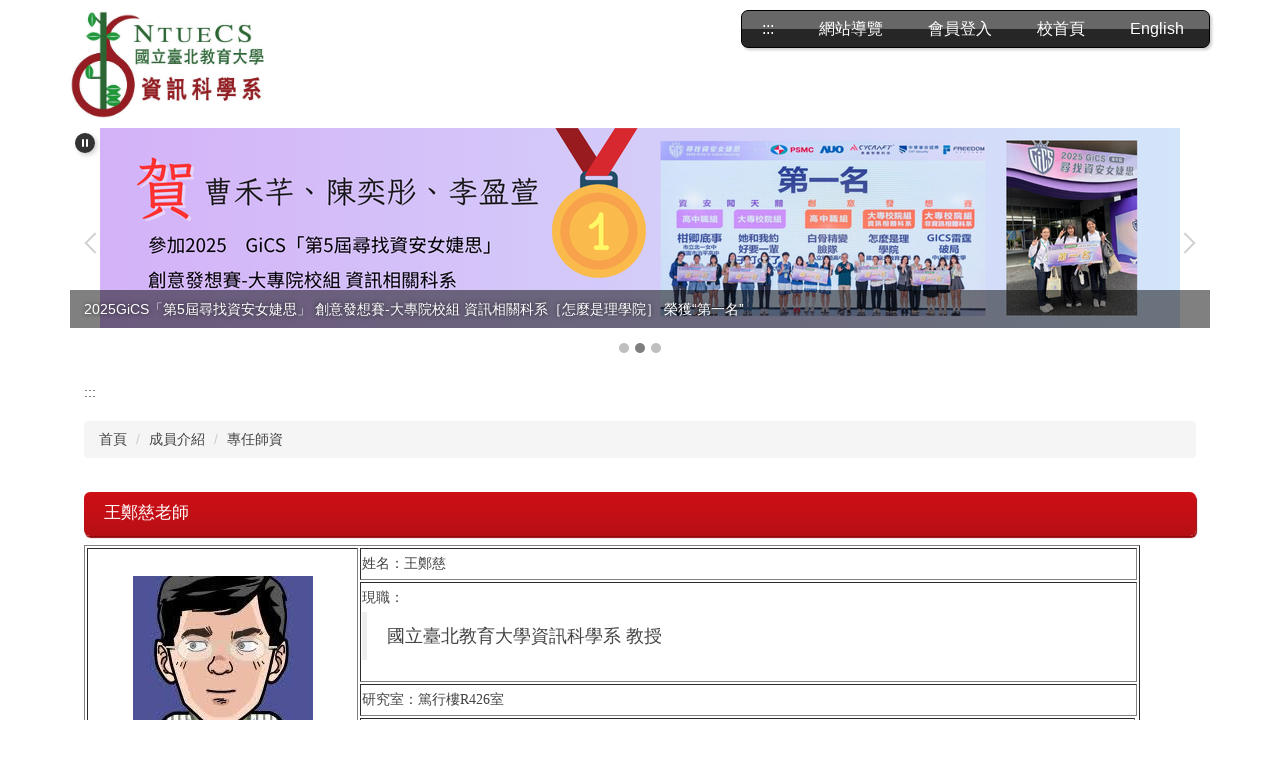

--- FILE ---
content_type: text/html; charset=UTF-8
request_url: https://csntue.ntue.edu.tw/p/404-1035-12196.php
body_size: 6524
content:
<!DOCTYPE html>
<html lang="zh-Hant">
<head>


<meta http-equiv="Content-Type" content="text/html; charset=utf-8">
<meta http-equiv="X-UA-Compatible" content="IE=edge,chrome=1" />
<meta name="viewport" content="initial-scale=1.0, user-scalable=1, minimum-scale=1.0, maximum-scale=3.0">
<meta name="mobile-web-app-capable" content="yes">
<meta name="apple-mobile-web-app-status-bar-style" content="black">
<meta name="keywords" content="請填寫網站關鍵記事，用半角逗號(,)隔開" />
<meta name="description" content="&lt;table border=&quot;1&quot; style=&quot;font-family: &amp;quot;Times New Roman&amp;quot;;&quot; width=&quot;95%&quot;&gt;
&lt;tbody&gt;
&lt;tr&gt;
&lt;td align=&quot;center&quot; rowspan=&quot;5&quot; width=&quot;26%&quot;&gt;&lt;img alt=&quot;王鄭慈老師&quot; height=&quot;180&quot; src=&quot;/var/file/35/1035/img/Cheng_Tzu_Wang.jpg&quot; width=&quot;180&quot; /&gt;&lt;/td&gt;
&lt;td colspan=&quot;2&quot;&gt;姓名：王鄭慈&lt;/td&gt;
&lt;/tr&gt;
&lt;tr&gt;
&lt;td colspan=&quot;2&quot;&gt;現職：
&lt;blockquote&gt;國立臺北教育大學資訊科學系 教授兼系主任&lt;/blockquote&gt;
&lt;/td&gt;
&lt;/tr&gt;
&lt;tr&gt;
&lt;td colspan=&quot;2&quot;&gt;研究室：篤行樓R426室&lt;/td&gt;
&lt;/tr&gt;
&lt;tr&gt;
&lt;td&gt;分機號碼：(02)2732-1104 #63515、55426&lt;/td&gt;
&lt;/tr&gt;
&lt;tr&gt;
&lt;td&gt;電子信箱：&lt;b&gt;&lt;a href=&quot;mailto:ctwang@tea.ntue.edu.tw&quot; style=&quot;color: blue; text-decoration-line: none;&quot;&gt;ctwang@tea.ntue.edu.tw&lt;/a&gt;&lt;/b&gt;&lt;/td&gt;
&lt;/tr&gt;
&lt;tr&gt;
...&lt;/tr&gt;&lt;/tbody&gt;&lt;/table&gt;" />
<meta property="og:image"  content="https://csweb.ntue.edu.tw/var/file/35/1035/msys_1035_1822381_30695.jpg" />

<meta content="index,follow" name="robots">

<meta property="og:image"  content="/var/file/35/1035/msys_1035_4093034_52267.jpg" />

<title>王鄭慈老師 </title>

<link rel="shortcut icon" href="/var/file/35/1035/msys_1035_4093034_52267.jpg" type="image/x-icon" />
<link rel="icon" href="/var/file/35/1035/msys_1035_4093034_52267.jpg" type="image/x-icon" />
<link rel="bookmark" href="/var/file/35/1035/msys_1035_4093034_52267.jpg" type="image/x-icon" />

<link rel="apple-touch-icon-precomposed" href="/var/file/35/1035/msys_1035_4093034_52267.jpg">
<link rel="apple-touch-icon" href="/var/file/35/1035/msys_1035_4093034_52267.jpg">

<link rel="stylesheet" href="/var/file/35/1035/mobilestyle/combine-zh-tw.css?t=a92aa914ce" type="text/css" />
<style>@media (min-width: 481px) {.row_0 .col_01 { width: 0%;}.row_0 .col_02 { width: 100%;}.row_0 .col_03 { width: 0%;}}</style>

<script language="javascript"><!--
 var isHome = false 
 --></script>
<script language="javascript"><!--
 var isExpanMenu = false 
 --></script>
<script type="text/javascript" src="/var/file/js/combine_fr_056e06edd9.js" ></script>
</head>
 
<body class="page_mobileptdetail webfree ">

<div class="wrap">


<a href="#start-C" class="focusable" title="跳到主要內容區">跳到主要內容區</a>


<div class="fpbgvideo"></div>
<div class="minner">

<div id="Dyn_head">
<noscript>您的瀏覽器不支援JavaScript功能，若網頁功能無法正常使用時，請開啟瀏覽器JavaScript狀態</noscript>
<div class="header">
	<div class="minner container">







	


	<div class="mlogo">
		<h1><a class="headlogo" href="/index.php" title="資訊科學系：回首頁"><img src="/var/file/35/1035/msys_1035_1822381_30695.jpg"  width="200" height="108" alt="資訊科學系-Logo" border="0"></a></h1>
      <div class="sitename hide">資訊科學系</div>
	</div>
	
      

   




<div class="mnavbar mn-collapse">
	<button type="button" class="navbar-toggle" data-toggle="collapse" data-target=".nav-toggle" aria-expanded="false">
		<span class="glyphicons show_lines">Menu</span>
	</button>
	<div class="nav-toggle collapse navbar-collapse iosScrollToggle">
		<div class="hdmenu">
			<ul class="nav navbar-nav" id="aa339d62f1f96789b146dcc0d27a6bde8_MenuTop">
			
				<li  class=" dropdown "  id="Hln_3710" ><a  href="/p/17-1035.php" title="點擊前往網站導覽">網站導覽</a></li>
			
				<li  class=" dropdown "  id="Hln_1686" ><a  href="/app/index.php?Action=mobilelogin" title="點擊前往會員登入">會員登入</a></li>
			
				<li  class=" dropdown "  id="Hln_1715" ><a  href="/app/index.php?Action=mobilelogout" title="點擊前往會員登出">會員登出</a></li>
			
				<li  class=" dropdown "  id="Hln_3711" ><a  href="https://www.ntue.edu.tw" title="點擊前往校首頁">校首頁</a></li>
			
				<li  class=" dropdown "  id="Hln_2690" ><a  href="https://csweb.ntue.edu.tw/?Lang=en" title="點擊前往English">English</a></li>
			
			
			</ul>
		</div>
	</div>
</div>

<script>
$(document).ready(function(){
	$(".mnavbar .navbar-toggle").click(function(){
		$(this).toggleClass("open");
		var ariaExpanded = $(this).attr('aria-expanded');
		$(this).attr('aria-expanded',ariaExpanded !== 'true');
	});
   $('.iosScrollToggle').on('shown.bs.collapse', function () {
		var togglePos = $(this).css('position');
      if(togglePos !== 'static'){
          ModalHelper.afterOpen();
      }

    });

    $('.iosScrollToggle').on('hide.bs.collapse', function () {
		var togglePos = $(this).css('position');
      if(togglePos !== 'static'){
			ModalHelper.beforeClose();
      }

    });
	
});
</script>







<div class="hdads">



<div class="module module-adv md_style1">
	<div class="mouter">
	<header class="mt mthide ">
	 
	
</header>

	<section class="mb">
		<div class="minner">
		
		<button type="button" role="button" id="adsautoplay__207_0_0" class="owl_click" aria-label="播放輪播"></button>
		
		<div class="banner mads-li mcarousel owl-carousel __207_0_0_listAds">

		

			
			<figure class="figBS">
			
					<a  title="">
					
						<img class="img-responsive madv-img madv-img-large-nosmall" src="/var/file/35/1035/randimg/mobileadv_1792_3491145_11400.png" alt="恭賀！本系楊景元老師榮獲國科會114年度「2030跨世代年輕學者方案-新秀學者計畫」"/>
						
					
					
					</a>
					<div class="bn-txt bn-bottom"><div class="bn-txt-bg" style="background-color:"></div><figcaption>恭賀！本系楊景元老師榮獲國科會114年度「2030跨世代年輕學者方案-新秀學者計畫」</figcaption></div>
			 
			
			</figure>
		

			
			<figure class="figBS">
			
					<a  title="">
					
						<img class="img-responsive madv-img madv-img-large-nosmall" src="/var/file/35/1035/randimg/mobileadv_1712_2607551_41167.png" alt="2025GiCS「第5屆尋找資安女婕思」 創意發想賽-大專院校組 資訊相關科系［怎麼是理學院］ 榮獲“第一名”"/>
						
					
					
					</a>
					<div class="bn-txt bn-bottom"><div class="bn-txt-bg" style="background-color:"></div><figcaption>2025GiCS「第5屆尋找資安女婕思」 創意發想賽-大專院校組 資訊相關科系［怎麼是理學院］ 榮獲“第一名”</figcaption></div>
			 
			
			</figure>
		

			
			<figure class="figBS">
			
					<a  title="">
					
						<img class="img-responsive madv-img madv-img-large-nosmall" src="/var/file/35/1035/randimg/mobileadv_55_9445254_66564.png" alt="資訊科學系"/>
						
					
					
					</a>
					<div class="bn-txt bn-bottom"></div>
			 
			
			</figure>
		
		</div>
		</div>
	</section>
	</div>
</div>
<script type="text/javascript" defer>
/*
$('div.mads-li').each(function(){
   $(this).owlCarousel({
   items:1,
   loop:true,
   dots: true,
   autoHeight:true,
   autoplay:true,
   autoplayTimeout: 2000,
   autoplayHoverPause:true
  });
});
*/
$(document).ready(function() {
	var owlConfig = {
		items:1,
		loop:true,
		dots: true,
		nav:true,
		autoplay:true,  
		
		autoplayTimeout: 2000,
		autoplayHoverPause:true
	};
	var IE = isIE();
	if(!IE || IE=='edge'){
		

	}
	var adsowl__207_0_0 = $('.__207_0_0_listAds').owlCarousel(owlConfig);
tabCarousel(adsowl__207_0_0,'.__207_0_0_listAds','上一個','下一個',"恭賀！本系楊景元老師榮獲國科會114年度「2030跨世代年輕學者方案-新秀學者計畫」~@~@~@2025GiCS「第5屆尋找資安女婕思」 創意發想賽-大專院校組 資訊相關科系［怎麼是理學院］ 榮獲“第一名”~@~@~@資訊科學系~@~@~@",'',1);


var isPlaying = true;
$("#adsautoplay__207_0_0").click(function(){
	if(isPlaying){
		isPlaying = false;
		adsowl__207_0_0.trigger('stop.owl.autoplay');
		$('.__207_0_0_listAds .owl-next').blur(function(){
		  adsowl__207_0_0.trigger('stop.owl.autoplay');
		});
		$(this).attr('class','owl_click playing');
		$(this).attr('aria-label','暫停輪播');
	}else{
		isPlaying = true;
		adsowl__207_0_0.trigger('play.owl.autoplay');
		$('.__207_0_0_listAds .owl-next').blur(function(){
		  adsowl__207_0_0.trigger('play.owl.autoplay');
		});
   	$(this).attr('class','owl_click');
   	$(this).attr('aria-label','播放輪播');
	}
});


});
</script>







</div>

	</div>
</div>
<script language="javascript">



if(typeof(_LoginHln)=='undefined') var _LoginHln = new hashUtil();
_LoginHln.put("1715","Hln_"+"1715");

if(typeof(_LogoutHln)=='undefined') var _LogoutHln = new hashUtil();
_LogoutHln.put("1686","Hln_"+"1686");

if(typeof(_HomeHln)=='undefined') var _HomeHln = new hashUtil();

if(typeof(_InternalHln)=='undefined') var _InternalHln = new hashUtil();


$(document).ready(function(){
   if(typeof(loginStat)=='undefined') {
   	if(popChkLogin()) loginStat="login";
   	else loginStat="logout";
	}
	dealHln(isHome,loginStat,$('div.hdmenu'));

	
		MulttabSwitch("aa339d62f1f96789b146dcc0d27a6bde8_MenuTop");
	
	
		var html ="<li><a title=\"上方內容區\" accesskey=\"U\" href=\"#\" class=\"hd-accesskey\">:::</a></li>";
		var anchor = "1";
		var hlnCgId = "aa339d62f1f96789b146dcc0d27a6bde8_MenuTop_"+anchor;
		var headMenuId = "aa339d62f1f96789b146dcc0d27a6bde8_MenuTop";
		if($("#"+hlnCgId).length>0){
			$("#"+hlnCgId).prepend(html);	
		}else{
			if($("#"+headMenuId).length>0)
			$("#"+headMenuId).prepend(html);	
		}
	
});

var firstWidth = window.innerWidth;
function mobilehead_widthChangeCb() {
if((firstWidth>=767 && window.innerWidth<767) || (firstWidth<767 && window.innerWidth>=767))  location.reload();
if(window.innerWidth <767) {
setTimeout(()=>{
					 console.log("#11#");
	var div = document.getElementsByClassName('mycollapse');
	if(div=='undefined' || div.length==0) div = document.getElementsByClassName('nav-toggle navbar-collapse iosScrollToggle');
   div = div[0];
   //var focusableElements = div.querySelectorAll('li>a[href], button, input[type="text"], select, textarea');
	if(typeof(div)!='undefined'){
   var focusableElements = div.querySelectorAll('a[href], button, input[type="text"], select, textarea');
						 console.log(focusableElements);
	focusableElements[focusableElements.length-1].addEventListener('keydown', function(event) {
   	if (event.key === 'Tab') {
      	$(".hdmenu .dropdown").removeClass("open");
         var button= document.getElementsByClassName('navbar-toggle');
         button= button[0];
         button.click();
      }
	});
	}
},1000);
}else{
					 console.log("#22#");
	var div = document.getElementsByClassName('mycollapse');
   if(div=='undefined' || div.length==0) div = document.getElementsByClassName('nav-toggle navbar-collapse iosScrollToggle');
   div = div[0];
	if(typeof(div)!='undefined'){
   var focusableElements = div.querySelectorAll('a[href]');
						 console.log(focusableElements);
   focusableElements[focusableElements.length-1].addEventListener('keydown', function(event) {
      if (event.key === 'Tab') {
         $(".hdmenu .dropdown").removeClass("open");
      }
   });
	}
}
}
window.addEventListener('resize', mobilehead_widthChangeCb);
mobilehead_widthChangeCb();
</script>
<!-- generated at Wed Jan 07 2026 15:34:39 --></div>

<main id="main-content">
<div class="main">
<div class="minner">

	
	
<div class="row col1 row_0">
	<div class="mrow container">
		
			
			
			
			 
		
			
			
			
			
				
        		
         	
				<div class="col col_02">
					<div class="mcol">
					
						
						
						<div id="Dyn_2_1" class="M42  ">

<div class="module module-um md_style99">
   <div class="mouter">
	<header class="mt mthide ">
	 
	
</header>

	<section class="mb">
		<div class="minner">
			<div class="meditor">
			<a href="#start-C" title='主要內容區' accesskey="C" style="text-decoration:none" id="start-C">:::</a> 
			</div>
		</div>
	</section>
	</div>
</div>

</div>

					
						
						
						<div id="Dyn_2_2" class="M3  ">

<div class="module module-path md_style1">
	<div class="minner">
		<section class="mb">
			<ol class="breadcrumb">
			
			
				
				
				<li><a href="/index.php">首頁</a></li>
				
				
			
				
				
				<li><a href="https://csweb.ntue.edu.tw/p/412-1035-689.php?Lang=zh-tw">成員介紹</a></li>
				
				
			
				
				
				
            <li class="active"><a href="https://csweb.ntue.edu.tw/p/412-1035-692.php?Lang=zh-tw">專任師資</a></li>
				
			
			</ol>
		</section>
	</div>
</div>

</div>

					
						
						
						<div id="Dyn_2_3" class="M23  ">





<div class="module module-detail md_style1">
	<div class="module-inner">
	<section class="mb">
		<div class="mpgtitle">
		<h2 class="hdline">王鄭慈老師</h2>
		</div>
		<div class="mcont">
			

			



<div class="mpgdetail">
	
		
 		
		
		
		
		
	
	
   <div class="meditor"><style type="text/css">img {
      max-width: 100%;
      height: auto;
    }
</style>
<table border="1" style="font-family: &quot;Times New Roman&quot;;" width="95%">
	<tbody>
		<tr>
			<td rowspan="5" style="text-align: center;" width="26%"><img alt="王鄭慈老師" height="180" src="/var/file/35/1035/img/Cheng_Tzu_Wang.jpg" width="180" /></td>
			<td colspan="2">姓名：王鄭慈</td>
		</tr>
		<tr>
			<td colspan="2">現職：
			<blockquote>國立臺北教育大學資訊科學系 教授</blockquote>
			</td>
		</tr>
		<tr>
			<td colspan="2">研究室：篤行樓R426室</td>
		</tr>
		<tr>
			<td>分機號碼：(02)2732-1104 #55426</td>
		</tr>
		<tr>
			<td>電子信箱：<b><a href="mailto:ctwang@tea.ntue.edu.tw" style="color: blue; text-decoration-line: none;" title="聯絡王鄭慈教授(電子信箱)">ctwang@tea.ntue.edu.tw</a></b></td>
		</tr>
		<tr>
			<td colspan="3">經歷：
			<blockquote>國立臺北教育大學資訊科學系 系主任<br />
			國立臺北教育大學計網中心 主任<br />
			國立臺北教育大學計網中心系統組 組長<br />
			佛光大學資訊學系 副教授</blockquote>
			</td>
		</tr>
		<tr>
			<td colspan="3">專長：
			<blockquote>軟體工程<br />
			軟體衡量<br />
			資訊系統開發</blockquote>
			</td>
		</tr>
		<tr>
			<td colspan="3">學歷：
			<blockquote>美國路易斯安那大學電腦科學研究所 博士</blockquote>
			</td>
		</tr>
	</tbody>
</table>

<p>&nbsp;</p>
</div>
	
	
	
</div>





		</div>
	</section>
	</div>
</div>




<div class="module module-misc">
	<div class="minner">
		<section class="mb">
			
			<div class="artctrl">
				
				<div class="PtStatistic">
					<em>瀏覽數:<i id='adb2294d9daf55c6ef30fdf37b41275ea_PtStatistic_12196'></i><script>
					$(document).ready(function() {
						$.hajaxOpenUrl('/app/index.php?Action=mobileloadmod&Type=mobileptstatistic&Nbr=12196','#adb2294d9daf55c6ef30fdf37b41275ea_PtStatistic_12196');
					})</script></em>
				</div>
				
				

						
						<div class="badge fprint"><a href="https://csweb.ntue.edu.tw/p/16-1035-12196.php?Lang=zh-tw" title="友善列印(另開新視窗)" target="_blank">友善列印</a></div>
					

					
				<div class="badge share_btn"><em>分享</em></div>
				<input type="hidden" id="changeTime" name="changeTime" value='1761028672'>
				<div class="shareto">
            </div>
				
			</div>
		</section>
	</div>
</div>




<script defer="defer">
$(document).ready(function(){
	$('.artctrl .addfav').click(function(){
		ptdetail_addfav();	
	});
  $('.share_btn').click(function(){
    $(this).siblings('.shareto').toggle();
  })
	function ptdetail_addfav(){
		if(popChkLogin()){
			if($(".artctrl .addfav").hasClass("active")){
				var url = "/app/index.php?Action=mobileaddtofav&Part=12196&Op=delfav";
			}else{
				var url = "/app/index.php?Action=mobileaddtofav&Part=12196&Op=addfav";
			}
			var a = [];
			$.post(url,a,function(data){
				d = eval("("+data+")");
				if(d.stat)
					$(".artctrl .addfav").addClass("active");
				else
					$(".artctrl .addfav").removeClass("active");
				mCallBack(data);
			});
		}
		else	showPopDiv($('#_pop_login.mpopdiv'),$('#_pop_login.mpopdiv .mbox'));
	}
	function ptdetail_chkfav(){
		var url = "/app/index.php?Action=mobileaddtofav&Part=12196&Op=chkfav";
		var a = [];
		$.post(url,a,function(data){
			d = eval("("+data+")");
			if(d.stat)
				$(".artctrl .addfav").addClass("active");
		});
	}
	ptdetail_chkfav();
	
		$.hajaxOpenUrl("/app/index.php?Action=mobilestsns",'.shareto');
	
	

	
});
</script>


</div>

					
					</div>
				</div> 
			 
		
			
			
			
			 
		
	</div>
</div>
	

</div>
</div>
</main>

<div id="Dyn_footer">
<div class="footer">
<div class="minner container">







<div class="copyright">
<div class="meditor">
	<p><a accesskey="B" href="#start-B" id="start-B" style="textdecoration:none" title="下方內容區">:::</a> 本網站著作權屬於 國立臺北教育大學資訊科學系</p>

<p>電話 (02)2732-1104 #63326 #63327</p>

<p>網址 https://csweb.ntue.edu.tw</p>

<p>地址 臺北市大安區和平東路二段134號 科學館B503</p>

<p>維護 系辦的工讀生們 <a href="https://accessibility.moda.gov.tw/Applications/Detail?category=20251019195605" title="無障礙網站"><img alt="通過AA檢測等級無障礙網頁檢測" height="31" src="/var/file/35/1035/img/1181/702595948.png" style="border-width: 0px; border-style: solid;" width="88" /> </a></p>

	
</div>
</div>





</div>
</div>
<!-- generated at Wed Jan 07 2026 16:14:56 --></div>


</div>
</div>
<div class="fpbgvideo"></div>



<div id="_pop_login" class="mpopdiv">
	<div class="mpopbg"></div>
	<div class="mbox">
	</div>
	<div id="_pop_login_alert" class="alert alert-success">登入成功</div>
</div>




<div id="_pop_tips" class="mtips">
	<div class="mbox">
	</div>
</div>
<div id="_pop_dialog" class="mdialog">
	<div class="minner">
		<div class="mcont">
		</div>
		<footer class="mdialog-foot">
        	<button type="submit" class="mbtn mbtn-s">OK</button>
        	<button type="submit" class="mbtn mbtn-c">Cancel</button>
		</footer>
	</div>
</div>

<div class="pswp" tabindex="-1" role="dialog" aria-hidden="true">
	<div class="pswp__bg"></div>
	<div class="pswp__scroll-wrap">
		<div class="pswp__container">
			 <div class="pswp__item"></div>
			 <div class="pswp__item"></div>
			 <div class="pswp__item"></div>
		</div>
		<div class="pswp__ui pswp__ui--hidden">
			<div class="pswp__top-bar">
				<div class="pswp__counter"></div>
				<button class="pswp__button pswp__button--close" title="Close (Esc)">Close (Esc)</button>
				<button class="pswp__button pswp__button--share" title="Share">Share</button>
				<button class="pswp__button pswp__button--fs" title="Toggle fullscreen">Toggle fullscreen</button>
				<button class="pswp__button pswp__button--zoom" title="Zoom in/out">Zoom in/out</button>
				<div class="pswp__preloader">
					<div class="pswp__preloader__icn">
						<div class="pswp__preloader__cut">
							<div class="pswp__preloader__donut"></div>
						</div>
					</div>
				</div>
			</div>
			<div class="pswp__share-modal pswp__share-modal--hidden pswp__single-tap">
				<div class="pswp__share-tooltip"></div> 
			</div>
			<button class="pswp__button pswp__button--arrow--left" title="Previous (arrow left)">Previous (arrow left)</button>
			<button class="pswp__button pswp__button--arrow--right" title="Next (arrow right)">Next (arrow right)</button>
			<div class="pswp__caption">
				<div class="pswp__caption__center"></div>
			</div>
		</div>
	</div>
</div>



<script>
function popChkLogin(){
	var hasCust= 1;
	if(!hasCust) return false;

	if(typeof(loginStat)=='undefined') {
   	var chkstat=0;
   	var chkUrl='/app/index.php?Action=mobilelogin';
   	var chkData = {Op:'chklogin'};
   	var chkObj=$.hajaxReturn(chkUrl,chkData);
   	chkstat=chkObj.stat;
		if(chkstat) {
			loginStat="login"; 
			return true;
		}else {
			loginStat="logout"; 
			return false;
		}	
	}else {
		if(loginStat=="login") return true;
		else return false;
	}
}
function popMemLogin(){
   var hasPop= '';
   var popcontent=$("#_pop_login .mbox").html();
   if(popcontent==0||popcontent==null){
		if(hasPop)	$.hajaxOpenUrl('/app/index.php?Action=mobileloadmod&Type=mobilepoplogin','#_pop_login .mbox','',function(){menuDropAct();});
		else window.location.href = "/app/index.php?Action=mobilelogin";
   }
}
</script>
<!-- generated at Fri Jan 16 2026 16:44:58 --></body></html>


--- FILE ---
content_type: text/html; charset=UTF-8
request_url: https://csntue.ntue.edu.tw/app/index.php?Action=mobileloadmod&Type=mobileptstatistic&Nbr=12196
body_size: -91
content:
3118
